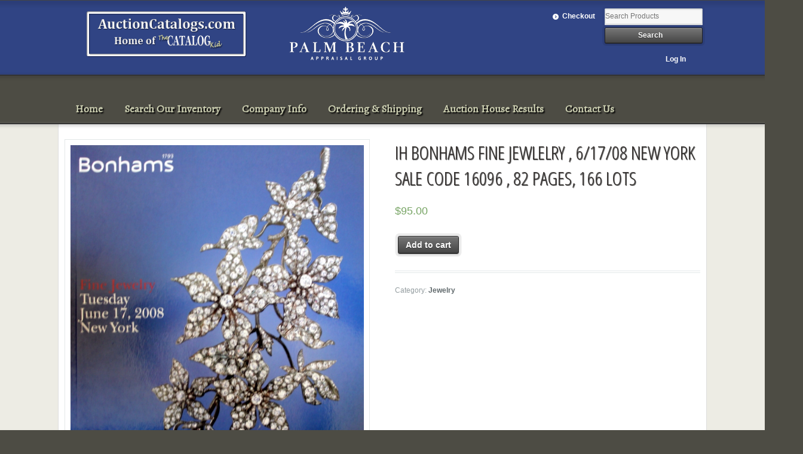

--- FILE ---
content_type: text/html; charset=UTF-8
request_url: https://auctioncatalogs.com/product/ih-bonhams-fine-jewlelry-61708-new-york-sale-code-16096-82-pages-166-lots/
body_size: 5901
content:
<!DOCTYPE html>
<html lang="en" class=" ">
<head>

<meta charset="UTF-8" />



<title>IH BONHAMS FINE JEWLELRY , 6/17/08 NEW YORK SALE CODE 16096 ,  82 PAGES, 166 LOTS | Auction Catalogs - Home of the Catalog Kid</title>
<meta http-equiv="Content-Type" content="text/html; charset=UTF-8" />
<link href='https://fonts.googleapis.com/css?family=Alegreya' rel='stylesheet' type='text/css'>




<link rel="stylesheet" type="text/css" href="https://auctioncatalogs.com/wp-content/themes/mystile/style.css" media="screen" />

<!-- -->
<link rel='dns-prefetch' href='//s.w.org' />
<link rel="alternate" type="application/rss+xml" title="Auction Catalogs - Home of the Catalog Kid &raquo; Feed" href="https://auctioncatalogs.com/feed/" />
		<script type="text/javascript">
			window._wpemojiSettings = {"baseUrl":"https:\/\/s.w.org\/images\/core\/emoji\/12.0.0-1\/72x72\/","ext":".png","svgUrl":"https:\/\/s.w.org\/images\/core\/emoji\/12.0.0-1\/svg\/","svgExt":".svg","source":{"concatemoji":"https:\/\/auctioncatalogs.com\/wp-includes\/js\/wp-emoji-release.min.js?ver=5.3.17"}};
			!function(e,a,t){var n,r,o,i=a.createElement("canvas"),p=i.getContext&&i.getContext("2d");function s(e,t){var a=String.fromCharCode;p.clearRect(0,0,i.width,i.height),p.fillText(a.apply(this,e),0,0);e=i.toDataURL();return p.clearRect(0,0,i.width,i.height),p.fillText(a.apply(this,t),0,0),e===i.toDataURL()}function c(e){var t=a.createElement("script");t.src=e,t.defer=t.type="text/javascript",a.getElementsByTagName("head")[0].appendChild(t)}for(o=Array("flag","emoji"),t.supports={everything:!0,everythingExceptFlag:!0},r=0;r<o.length;r++)t.supports[o[r]]=function(e){if(!p||!p.fillText)return!1;switch(p.textBaseline="top",p.font="600 32px Arial",e){case"flag":return s([127987,65039,8205,9895,65039],[127987,65039,8203,9895,65039])?!1:!s([55356,56826,55356,56819],[55356,56826,8203,55356,56819])&&!s([55356,57332,56128,56423,56128,56418,56128,56421,56128,56430,56128,56423,56128,56447],[55356,57332,8203,56128,56423,8203,56128,56418,8203,56128,56421,8203,56128,56430,8203,56128,56423,8203,56128,56447]);case"emoji":return!s([55357,56424,55356,57342,8205,55358,56605,8205,55357,56424,55356,57340],[55357,56424,55356,57342,8203,55358,56605,8203,55357,56424,55356,57340])}return!1}(o[r]),t.supports.everything=t.supports.everything&&t.supports[o[r]],"flag"!==o[r]&&(t.supports.everythingExceptFlag=t.supports.everythingExceptFlag&&t.supports[o[r]]);t.supports.everythingExceptFlag=t.supports.everythingExceptFlag&&!t.supports.flag,t.DOMReady=!1,t.readyCallback=function(){t.DOMReady=!0},t.supports.everything||(n=function(){t.readyCallback()},a.addEventListener?(a.addEventListener("DOMContentLoaded",n,!1),e.addEventListener("load",n,!1)):(e.attachEvent("onload",n),a.attachEvent("onreadystatechange",function(){"complete"===a.readyState&&t.readyCallback()})),(n=t.source||{}).concatemoji?c(n.concatemoji):n.wpemoji&&n.twemoji&&(c(n.twemoji),c(n.wpemoji)))}(window,document,window._wpemojiSettings);
		</script>
		<style type="text/css">
img.wp-smiley,
img.emoji {
	display: inline !important;
	border: none !important;
	box-shadow: none !important;
	height: 1em !important;
	width: 1em !important;
	margin: 0 .07em !important;
	vertical-align: -0.1em !important;
	background: none !important;
	padding: 0 !important;
}
</style>
	<link rel='stylesheet' id='woo-layout-css'  href='https://auctioncatalogs.com/wp-content/themes/mystile/css/layout.css?ver=5.3.17' type='text/css' media='all' />
<link rel='stylesheet' id='wp-block-library-css'  href='https://auctioncatalogs.com/wp-includes/css/dist/block-library/style.min.css?ver=5.3.17' type='text/css' media='all' />
<link rel='stylesheet' id='contact-form-7-css'  href='https://auctioncatalogs.com/wp-content/plugins/contact-form-7/includes/css/styles.css?ver=3.4.1' type='text/css' media='all' />
<link rel='stylesheet' id='woocommerce-layout-css'  href='//auctioncatalogs.com/wp-content/plugins/woocommerce/assets/css/woocommerce-layout.css?ver=3.0.0' type='text/css' media='all' />
<link rel='stylesheet' id='woocommerce-smallscreen-css'  href='//auctioncatalogs.com/wp-content/plugins/woocommerce/assets/css/woocommerce-smallscreen.css?ver=3.0.0' type='text/css' media='only screen and (max-width: 768px)' />
<link rel='stylesheet' id='woocommerce-general-css'  href='//auctioncatalogs.com/wp-content/plugins/woocommerce/assets/css/woocommerce.css?ver=3.0.0' type='text/css' media='all' />
<script type='text/javascript' src='https://auctioncatalogs.com/wp-includes/js/jquery/jquery.js?ver=1.12.4-wp'></script>
<script type='text/javascript' src='https://auctioncatalogs.com/wp-includes/js/jquery/jquery-migrate.min.js?ver=1.4.1'></script>
<script type='text/javascript' src='https://auctioncatalogs.com/wp-content/themes/mystile/includes/js/third-party.js?ver=5.3.17'></script>
<script type='text/javascript' src='https://auctioncatalogs.com/wp-content/themes/mystile/includes/js/general.js?ver=5.3.17'></script>
<link rel='https://api.w.org/' href='https://auctioncatalogs.com/wp-json/' />
<link rel="EditURI" type="application/rsd+xml" title="RSD" href="https://auctioncatalogs.com/xmlrpc.php?rsd" />
<link rel="wlwmanifest" type="application/wlwmanifest+xml" href="https://auctioncatalogs.com/wp-includes/wlwmanifest.xml" /> 
<meta name="generator" content="WordPress 5.3.17" />
<meta name="generator" content="WooCommerce 3.0.0" />
<link rel='shortlink' href='https://auctioncatalogs.com/?p=57774' />
<link rel="alternate" type="application/json+oembed" href="https://auctioncatalogs.com/wp-json/oembed/1.0/embed?url=https%3A%2F%2Fauctioncatalogs.com%2Fproduct%2Fih-bonhams-fine-jewlelry-61708-new-york-sale-code-16096-82-pages-166-lots%2F" />
<link rel="alternate" type="text/xml+oembed" href="https://auctioncatalogs.com/wp-json/oembed/1.0/embed?url=https%3A%2F%2Fauctioncatalogs.com%2Fproduct%2Fih-bonhams-fine-jewlelry-61708-new-york-sale-code-16096-82-pages-166-lots%2F&#038;format=xml" />

<!-- Theme version -->
<meta name="generator" content="Mystile 1.2.7" />
<meta name="generator" content="WooFramework 5.5.5" />

<!-- Always force latest IE rendering engine (even in intranet) & Chrome Frame -->
<meta http-equiv="X-UA-Compatible" content="IE=edge,chrome=1" />

<!--  Mobile viewport scale | Disable user zooming as the layout is optimised -->
<meta content="initial-scale=1.0; maximum-scale=10.0; user-scalable=yes" name="viewport"/>
<!--[if lt IE 9]>
<script src="https://auctioncatalogs.com/wp-content/themes/mystile/includes/js/respond-IE.js"></script>
<![endif]-->
<!--[if lte IE 8]><script src="https://html5shiv.googlecode.com/svn/trunk/html5.js"></script>
<![endif]-->			<script type="text/javascript" >
				window.ga=window.ga||function(){(ga.q=ga.q||[]).push(arguments)};ga.l=+new Date;
				ga('create', 'UA-97819834-1', 'auto');
				// Plugins
				
				ga('send', 'pageview');
			</script>
			<script async src="https://www.google-analytics.com/analytics.js"></script>
			
<!-- Google Webfonts -->
<link href="https://fonts.googleapis.com/css?family=Cabin:400,400italic,700,700italic,|Vollkorn:r,b|Open+Sans+Condensed:300italic,400italic,700italic,400,300,700|Bree+Serif|Schoolbell" rel="stylesheet" type="text/css" />

<!-- Alt Stylesheet -->
<link href="https://auctioncatalogs.com/wp-content/themes/mystile/styles/blue.css" rel="stylesheet" type="text/css" />
<!-- Options Panel Custom CSS -->
<style type="text/css">
#logo img { display:none; } .site-title { display:block !important; }
.site-description { display:block !important; }
</style>


<!-- Woo Shortcodes CSS -->
<link href="https://auctioncatalogs.com/wp-content/themes/mystile/functions/css/shortcodes.css" rel="stylesheet" type="text/css" />

<!-- Custom Stylesheet -->
<link href="https://auctioncatalogs.com/wp-content/themes/mystile/custom.css" rel="stylesheet" type="text/css" />


</head>

<body data-rsssl=1 class="product-template-default single single-product postid-57774 woocommerce woocommerce-page chrome alt-style-blue layout-right-content layout-full">

<div id="wrapper">


<div class="panel1-bottom-line" style="background-color: #444; height: 1px;-webkit-box-shadow: 0px 3px 8px #000000; -moz-box-shadow: 0px 3px 8px #000000; box-shadow: 0px 3px 8px #000000;position: relative;z-index: 1000;margin-left: -5%; margin-right: -5%;"></div>
	<div id="top">
		<nav class="col-full" role="navigation">
			<a href="/"><img class="topLogo" src="/wp-content/uploads/2013/05/AC.png" /></a>
<a href="https://www.palmbeachappraisalgroup.com"><img class="topLogo" src="/wp-content/uploads/2020/12/PALM-BEACH-APPRAISAL-GROUP-WHT.png" /></a>
						<ul class="nav wc-nav"><li class="checkout"><a href="https://auctioncatalogs.com/checkout/">Checkout</a></li><li class="search"><form role="search" method="get" id="searchform" action="https://auctioncatalogs.com/" >
    <label class="screen-reader-text" for="s">Search Products:</label>
    <input type="search" results=5 autosave="https://auctioncatalogs.com/" class="input-text" placeholder="Search Products" value="" name="s" id="s" />
    <input type="submit" class="button" id="searchsubmit" value="Search" />
    <input type="hidden" name="post_type" value="product" />
    </form></li><li style="clear: both; float:right; padding: 1.387em 1em; "><a href="/my-account/" style="display: inline;">Log In</a></li></ul>		</nav>
	</div>
<div class="panel1-bottom-line" style="background-color: #333; height: 2px;-webkit-box-shadow: 0px 2px 5px #333; -moz-box-shadow: 0px 2px 5px #333; box-shadow: 0px 2px 5px #333;position: relative;z-index: 1000;margin-left: -5%; margin-right: -5%;"></div>

<!-- /#top -->


	<div id="top2">
		<nav class="col-full" role="">














    
	<header id="header" class="">



	    <hgroup>

	    	 			
			<h3 class="nav-toggle"><a href="#navigation">&#9776; <span>Navigation</span></a></h3>

		</hgroup>





        
		<nav id="navigation" class="col-full" role="navigation">

			<ul id="main-nav" class="nav fr"><li id="menu-item-18" class="menu-item menu-item-type-post_type menu-item-object-page menu-item-home menu-item-18"><a href="https://auctioncatalogs.com/">Home</a></li>
<li id="menu-item-33" class="menu-item menu-item-type-post_type menu-item-object-page menu-item-33"><a href="https://auctioncatalogs.com/search/">Search Our Inventory</a></li>
<li id="menu-item-32" class="menu-item menu-item-type-post_type menu-item-object-page menu-item-32"><a href="https://auctioncatalogs.com/company-info/">Company Info</a></li>
<li id="menu-item-31" class="menu-item menu-item-type-post_type menu-item-object-page menu-item-31"><a href="https://auctioncatalogs.com/ordering/">Ordering &#038; Shipping</a></li>
<li id="menu-item-28" class="menu-item menu-item-type-post_type menu-item-object-page menu-item-28"><a href="https://auctioncatalogs.com/auction-house-results/">Auction House Results</a></li>
<li id="menu-item-29" class="menu-item menu-item-type-post_type menu-item-object-page menu-item-29"><a href="https://auctioncatalogs.com/contact-us/">Contact Us</a></li>
</ul>
		</nav><!-- /#navigation -->

		










	</header><!-- /#header -->



		</nav>
	</div>
<div class="panel1-bottom-line" style="background-color: #333; height: 2px;-webkit-box-shadow: 0px 2px 5px #999; -moz-box-shadow: 0px 2px 5px #999; box-shadow: 0px 2px 5px #999;position: relative;z-index: 1000;margin-left: -5%; margin-right: -5%;"></div>



	
			<!-- #content Starts -->
			    <div id="content" class="col-full">

	        <!-- #main Starts -->
	        	        <div id="main" class="col-left">

	    
		
			

<div id="product-57774" class="post-57774 product type-product status-publish has-post-thumbnail product_cat-jewelry first instock sold-individually shipping-taxable purchasable product-type-simple">

	<div class="woocommerce-product-gallery woocommerce-product-gallery--with-images woocommerce-product-gallery--columns-4 images" data-columns="4" style=" transition: opacity .25s ease-in-out;">
	<figure class="woocommerce-product-gallery__wrapper">
		<div data-thumb="https://auctioncatalogs.com/wp-content/uploads/2017/05/IMG_7020-1-235x300.jpg" class="woocommerce-product-gallery__image"><a href="https://auctioncatalogs.com/wp-content/uploads/2017/05/IMG_7020-1.jpg"><img width="627" height="800" src="https://auctioncatalogs.com/wp-content/uploads/2017/05/IMG_7020-1.jpg" class="attachment-shop_single size-shop_single wp-post-image" alt="" title="" data-src="https://auctioncatalogs.com/wp-content/uploads/2017/05/IMG_7020-1.jpg" data-large_image="https://auctioncatalogs.com/wp-content/uploads/2017/05/IMG_7020-1.jpg" data-large_image_width="627" data-large_image_height="800" srcset="https://auctioncatalogs.com/wp-content/uploads/2017/05/IMG_7020-1.jpg 627w, https://auctioncatalogs.com/wp-content/uploads/2017/05/IMG_7020-1-235x300.jpg 235w, https://auctioncatalogs.com/wp-content/uploads/2017/05/IMG_7020-1-470x600.jpg 470w" sizes="(max-width: 627px) 100vw, 627px" /></a></div>	</figure>
</div>

	<div class="summary entry-summary">

		<h1 class="product_title entry-title">IH BONHAMS FINE JEWLELRY , 6/17/08 NEW YORK SALE CODE 16096 ,  82 PAGES, 166 LOTS</h1><p class="price"><span class="woocommerce-Price-amount amount"><span class="woocommerce-Price-currencySymbol">&#36;</span>95.00</span></p>

	
	<form class="cart" method="post" enctype='multipart/form-data'>
			<div class="quantity hidden">
		<input type="hidden" class="qty" name="quantity" value="1" />
	</div>
	
		<button type="submit" name="add-to-cart" value="57774" class="single_add_to_cart_button button alt">Add to cart</button>

			</form>

	
<div class="product_meta">

	
	
	<span class="posted_in">Category: <a href="https://auctioncatalogs.com/product-category/jewelry/" rel="tag">Jewelry</a></span>
	
	
</div>


	</div><!-- .summary -->

	
	<div class="woocommerce-tabs wc-tabs-wrapper">
		<ul class="tabs wc-tabs" role="tablist">
							<li class="description_tab" id="tab-title-description" role="tab" aria-controls="tab-description">
					<a href="#tab-description">Description</a>
				</li>
					</ul>
					<div class="woocommerce-Tabs-panel woocommerce-Tabs-panel--description panel entry-content wc-tab" id="tab-description" role="tabpanel" aria-labelledby="tab-title-description">
				
  <h2>Description</h2>

<p>IH BONHAMS FINE JEWLELRY , 6/17/08 NEW YORK SALE CODE 16096 , 82 PAGES, 166 LOTS</p>
			</div>
			</div>


	<section class="related products">

		<h2>Related products</h2>

		<ul class="products">

			
				<li class="post-486 product type-product status-publish has-post-thumbnail product_cat-jewelry first instock sold-individually shipping-taxable purchasable product-type-simple">
	<a href="https://auctioncatalogs.com/product/sothebys-antique-and-contemporary-jewels-london-10407-sale-7052-486/" class="woocommerce-LoopProduct-link"><img width="471" height="600" src="https://auctioncatalogs.com/wp-content/uploads/2013/05/361_fullsize-471x600.jpg" class="attachment-shop_catalog size-shop_catalog wp-post-image" alt="361_fullsize" title="361_fullsize" srcset="https://auctioncatalogs.com/wp-content/uploads/2013/05/361_fullsize-471x600.jpg 471w, https://auctioncatalogs.com/wp-content/uploads/2013/05/361_fullsize-235x300.jpg 235w, https://auctioncatalogs.com/wp-content/uploads/2013/05/361_fullsize.jpg 502w" sizes="(max-width: 471px) 100vw, 471px" /><h2 class="woocommerce-loop-product__title">Sotheby's Antique and Contemporary Jewels London 10/4/07 Sale 7052</h2>
	<span class="price"><span class="woocommerce-Price-amount amount"><span class="woocommerce-Price-currencySymbol">&#36;</span>95.00</span></span>
</a></li>

			
				<li class="post-606 product type-product status-publish has-post-thumbnail product_cat-jewelry last outofstock sold-individually shipping-taxable purchasable product-type-simple">
	<a href="https://auctioncatalogs.com/product/sothebys-precious-stone-jewelry-new-york-111743-606/" class="woocommerce-LoopProduct-link"><img width="398" height="600" src="https://auctioncatalogs.com/wp-content/uploads/2013/05/481_fullsize-398x600.jpg" class="attachment-shop_catalog size-shop_catalog wp-post-image" alt="481_fullsize" title="481_fullsize" srcset="https://auctioncatalogs.com/wp-content/uploads/2013/05/481_fullsize-398x600.jpg 398w, https://auctioncatalogs.com/wp-content/uploads/2013/05/481_fullsize-199x300.jpg 199w, https://auctioncatalogs.com/wp-content/uploads/2013/05/481_fullsize.jpg 424w" sizes="(max-width: 398px) 100vw, 398px" /><h2 class="woocommerce-loop-product__title">SO-AA Sotheby's Precious Stone Jewelry New York 11/17/43</h2>
	<span class="price"><span class="woocommerce-Price-amount amount"><span class="woocommerce-Price-currencySymbol">&#36;</span>95.00</span></span>
</a></li>

			
		</ul>

	</section>


</div><!-- #product-57774 -->


		
	
			</div><!-- /#main -->
	        
	    </div><!-- /#content -->
			    
	
<div class="footer-wrap">

<div class="panel1-bottom-line" style="background-color: #888; height: 2px;-webkit-box-shadow: 0px 3px 8px #000000; -moz-box-shadow: 0px 3px 8px #000000; box-shadow: 0px 3px 5px #000000;position: relative;z-index: 1000;margin-left: -5%; margin-right: -5%;"></div>
		<footer id="footer" class="col-full">
	
			<div id="copyright" style="text-align: center;">


Visit our site for regular updates on new auction catalogs and special offers.<br />
Web: <a href="/" style="color: rgba(251, 255, 218, 0.75); text-shadow: 1px 1px 2px #000;">www.auctioncatalogs.com</a> | Email: <a href="/cdn-cgi/l/email-protection#1b787a6f7a77747c685b787a6f7a77747c70727f35787476" style="color: rgba(251, 255, 218, 0.75); text-shadow: 1px 1px 2px #000;"><span class="__cf_email__" data-cfemail="fe9d9f8a9f9291998dbe9d9f8a9f92919995979ad09d9193">[email&#160;protected]</span></a><br />
Call: (908) 675-6666  Monday - Saturday,  9AM - 8PM Eastern Time<br />
<br />
<img src="/wp-content/uploads/2013/05/FootLogo.png" />
<img src="/wp-content/uploads/2020/12/PALM-BEACH-APPRAISAL-GROUP-WHT.png" />
</div>
	
		</footer><!-- /#footer  -->
	
	</div><!-- / footer-wrap -->

</div><!-- /#wrapper -->
<script data-cfasync="false" src="/cdn-cgi/scripts/5c5dd728/cloudflare-static/email-decode.min.js"></script><script type="application/ld+json">{"@context":"http:\/\/schema.org\/","@type":"Product","@id":"https:\/\/auctioncatalogs.com\/product\/ih-bonhams-fine-jewlelry-61708-new-york-sale-code-16096-82-pages-166-lots\/","url":"https:\/\/auctioncatalogs.com\/product\/ih-bonhams-fine-jewlelry-61708-new-york-sale-code-16096-82-pages-166-lots\/","name":"IH BONHAMS FINE JEWLELRY , 6\/17\/08 NEW YORK SALE CODE 16096 , 82 PAGES, 166 LOTS","offers":[{"@type":"Offer","priceCurrency":"USD","availability":"http:\/\/schema.org\/InStock","sku":"","image":"https:\/\/auctioncatalogs.com\/wp-content\/uploads\/2017\/05\/IMG_7020-1.jpg","description":"IH BONHAMS FINE JEWLELRY , 6\/17\/08 NEW YORK SALE CODE 16096 , 82 PAGES, 166 LOTS","seller":{"@type":"Organization","name":"Auction Catalogs - Home of the Catalog Kid","url":"https:\/\/auctioncatalogs.com"},"price":"95.00"}]}</script><script type='text/javascript' src='https://auctioncatalogs.com/wp-content/plugins/contact-form-7/includes/js/jquery.form.min.js?ver=3.32.0-2013.04.03'></script>
<script type='text/javascript'>
/* <![CDATA[ */
var _wpcf7 = {"loaderUrl":"https:\/\/auctioncatalogs.com\/wp-content\/plugins\/contact-form-7\/images\/ajax-loader.gif","sending":"Sending ..."};
/* ]]> */
</script>
<script type='text/javascript' src='https://auctioncatalogs.com/wp-content/plugins/contact-form-7/includes/js/scripts.js?ver=3.4.1'></script>
<script type='text/javascript'>
/* <![CDATA[ */
var wc_add_to_cart_params = {"ajax_url":"\/wp-admin\/admin-ajax.php","wc_ajax_url":"\/product\/ih-bonhams-fine-jewlelry-61708-new-york-sale-code-16096-82-pages-166-lots\/?wc-ajax=%%endpoint%%","i18n_view_cart":"View cart","cart_url":"https:\/\/auctioncatalogs.com\/cart\/","is_cart":"","cart_redirect_after_add":"no"};
/* ]]> */
</script>
<script type='text/javascript' src='//auctioncatalogs.com/wp-content/plugins/woocommerce/assets/js/frontend/add-to-cart.min.js?ver=3.0.0'></script>
<script type='text/javascript'>
/* <![CDATA[ */
var wc_single_product_params = {"i18n_required_rating_text":"Please select a rating","review_rating_required":"no","flexslider":{"rtl":false,"animation":"slide","smoothHeight":false,"directionNav":false,"controlNav":"thumbnails","slideshow":false,"animationSpeed":500,"animationLoop":false},"zoom_enabled":"","photoswipe_enabled":"","flexslider_enabled":""};
/* ]]> */
</script>
<script type='text/javascript' src='//auctioncatalogs.com/wp-content/plugins/woocommerce/assets/js/frontend/single-product.min.js?ver=3.0.0'></script>
<script type='text/javascript' src='//auctioncatalogs.com/wp-content/plugins/woocommerce/assets/js/jquery-blockui/jquery.blockUI.min.js?ver=2.70'></script>
<script type='text/javascript' src='//auctioncatalogs.com/wp-content/plugins/woocommerce/assets/js/js-cookie/js.cookie.min.js?ver=2.1.3'></script>
<script type='text/javascript'>
/* <![CDATA[ */
var woocommerce_params = {"ajax_url":"\/wp-admin\/admin-ajax.php","wc_ajax_url":"\/product\/ih-bonhams-fine-jewlelry-61708-new-york-sale-code-16096-82-pages-166-lots\/?wc-ajax=%%endpoint%%"};
/* ]]> */
</script>
<script type='text/javascript' src='//auctioncatalogs.com/wp-content/plugins/woocommerce/assets/js/frontend/woocommerce.min.js?ver=3.0.0'></script>
<script type='text/javascript'>
/* <![CDATA[ */
var wc_cart_fragments_params = {"ajax_url":"\/wp-admin\/admin-ajax.php","wc_ajax_url":"\/product\/ih-bonhams-fine-jewlelry-61708-new-york-sale-code-16096-82-pages-166-lots\/?wc-ajax=%%endpoint%%","fragment_name":"wc_fragments"};
/* ]]> */
</script>
<script type='text/javascript' src='//auctioncatalogs.com/wp-content/plugins/woocommerce/assets/js/frontend/cart-fragments.min.js?ver=3.0.0'></script>
<script type='text/javascript' src='https://auctioncatalogs.com/wp-includes/js/wp-embed.min.js?ver=5.3.17'></script>
<script>
  (function(i,s,o,g,r,a,m){i['GoogleAnalyticsObject']=r;i[r]=i[r]||function(){
  (i[r].q=i[r].q||[]).push(arguments)},i[r].l=1*new Date();a=s.createElement(o),
  m=s.getElementsByTagName(o)[0];a.async=1;a.src=g;m.parentNode.insertBefore(a,m)
  })(window,document,'script','//www.google-analytics.com/analytics.js','ga');

  ga('create', 'UA-42209359-1', 'auctioncatalogs.com');
  ga('send', 'pageview');

</script>
</body>
</html>

--- FILE ---
content_type: text/javascript
request_url: https://auctioncatalogs.com/wp-content/plugins/woocommerce/assets/js/frontend/single-product.min.js?ver=3.0.0
body_size: 1192
content:
jQuery(function(a){if("undefined"==typeof wc_single_product_params)return!1;a("body").on("init",".wc-tabs-wrapper, .woocommerce-tabs",function(){a(".wc-tab, .woocommerce-tabs .panel:not(.panel .panel)").hide();var b=window.location.hash,c=window.location.href,d=a(this).find(".wc-tabs, ul.tabs").first();b.toLowerCase().indexOf("comment-")>=0||"#reviews"===b||"#tab-reviews"===b?d.find("li.reviews_tab a").click():c.indexOf("comment-page-")>0||c.indexOf("cpage=")>0?d.find("li.reviews_tab a").click():d.find("li:first a").click()}).on("click",".wc-tabs li a, ul.tabs li a",function(b){b.preventDefault();var c=a(this),d=c.closest(".wc-tabs-wrapper, .woocommerce-tabs"),e=d.find(".wc-tabs, ul.tabs");e.find("li").removeClass("active"),d.find(".wc-tab, .panel:not(.panel .panel)").hide(),c.closest("li").addClass("active"),d.find(c.attr("href")).show()}).on("click","a.woocommerce-review-link",function(){return a(".reviews_tab a").click(),!0}).on("init","#rating",function(){a("#rating").hide().before('<p class="stars"><span><a class="star-1" href="#">1</a><a class="star-2" href="#">2</a><a class="star-3" href="#">3</a><a class="star-4" href="#">4</a><a class="star-5" href="#">5</a></span></p>')}).on("click","#respond p.stars a",function(){var b=a(this),c=a(this).closest("#respond").find("#rating"),d=a(this).closest(".stars");return c.val(b.text()),b.siblings("a").removeClass("active"),b.addClass("active"),d.addClass("selected"),!1}).on("click","#respond #submit",function(){var b=a(this).closest("#respond").find("#rating"),c=b.val();if(b.length>0&&!c&&"yes"===wc_single_product_params.review_rating_required)return window.alert(wc_single_product_params.i18n_required_rating_text),!1}),a(".wc-tabs-wrapper, .woocommerce-tabs, #rating").trigger("init");var b=function(b,c){this.$target=b,this.$images=a(".woocommerce-product-gallery__image",b),0!==this.$images.length&&(b.data("product_gallery",this),this.flexslider_enabled=a.isFunction(a.fn.flexslider)&&wc_single_product_params.flexslider_enabled,this.zoom_enabled=a.isFunction(a.fn.zoom)&&wc_single_product_params.zoom_enabled,this.photoswipe_enabled="undefined"!=typeof PhotoSwipe&&wc_single_product_params.photoswipe_enabled,c&&(this.flexslider_enabled=!1!==c.photoswipe_enabled&&this.flexslider_enabled,this.zoom_enabled=!1!==c.zoom_enabled&&this.zoom_enabled,this.photoswipe_enabled=!1!==c.photoswipe_enabled&&this.photoswipe_enabled),this.initFlexslider=this.initFlexslider.bind(this),this.initZoom=this.initZoom.bind(this),this.initPhotoswipe=this.initPhotoswipe.bind(this),this.onResetSlidePosition=this.onResetSlidePosition.bind(this),this.getGalleryItems=this.getGalleryItems.bind(this),this.openPhotoswipe=this.openPhotoswipe.bind(this),this.flexslider_enabled?(this.initFlexslider(),b.on("woocommerce_gallery_reset_slide_position",this.onResetSlidePosition)):this.$target.css("opacity",1),this.zoom_enabled&&(this.initZoom(),b.on("woocommerce_gallery_init_zoom",this.initZoom)),this.photoswipe_enabled&&this.initPhotoswipe())};b.prototype.initFlexslider=function(){var b=this.$images,c=this.$target;c.flexslider({selector:".woocommerce-product-gallery__wrapper > .woocommerce-product-gallery__image",animation:wc_single_product_params.flexslider.animation,smoothHeight:wc_single_product_params.flexslider.smoothHeight,directionNav:wc_single_product_params.flexslider.directionNav,controlNav:wc_single_product_params.flexslider.controlNav,slideshow:wc_single_product_params.flexslider.slideshow,animationSpeed:wc_single_product_params.flexslider.animationSpeed,animationLoop:wc_single_product_params.flexslider.animationLoop,start:function(){c.css("opacity",1);var d=0;b.each(function(){var b=a(this).height();b>d&&(d=b)}),b.each(function(){a(this).css("min-height",d)})}})},b.prototype.initZoom=function(){var b=this.$images,c=this.$target.width(),d=!1;if(this.flexslider_enabled||(b=b.first()),a(b).each(function(b,e){var f=a(e).find("img");if(f.data("large_image_width")>c)return d=!0,!1}),d){var e={touch:!1};"ontouchstart"in window&&(e.on="click"),b.trigger("zoom.destroy"),b.zoom(e)}},b.prototype.initPhotoswipe=function(){this.zoom_enabled&&this.$images.length>0&&(this.$target.prepend('<a href="#" class="woocommerce-product-gallery__trigger">🔍</a>'),this.$target.on("click",".woocommerce-product-gallery__trigger",this.openPhotoswipe)),this.$target.on("click",".woocommerce-product-gallery__image a",this.openPhotoswipe)},b.prototype.onResetSlidePosition=function(){this.$target.flexslider(0)},b.prototype.getGalleryItems=function(){var b=this.$images,c=[];return b.length>0&&b.each(function(b,d){var e=a(d).find("img"),f=e.attr("data-large_image"),g=e.attr("data-large_image_width"),h=e.attr("data-large_image_height"),i={src:f,w:g,h:h,title:e.attr("title")};c.push(i)}),c},b.prototype.openPhotoswipe=function(b){b.preventDefault();var c,d=a(".pswp")[0],e=this.getGalleryItems(),f=a(b.target);c=f.is(".woocommerce-product-gallery__trigger")?this.$target.find(".flex-active-slide"):f.closest(".woocommerce-product-gallery__image");var g={index:a(c).index(),shareEl:!1,closeOnScroll:!1,history:!1,hideAnimationDuration:0,showAnimationDuration:0},h=new PhotoSwipe(d,PhotoSwipeUI_Default,e,g);h.init()},a.fn.wc_product_gallery=function(a){return new b(this,a),this},a(".woocommerce-product-gallery").each(function(){a(this).wc_product_gallery()})});